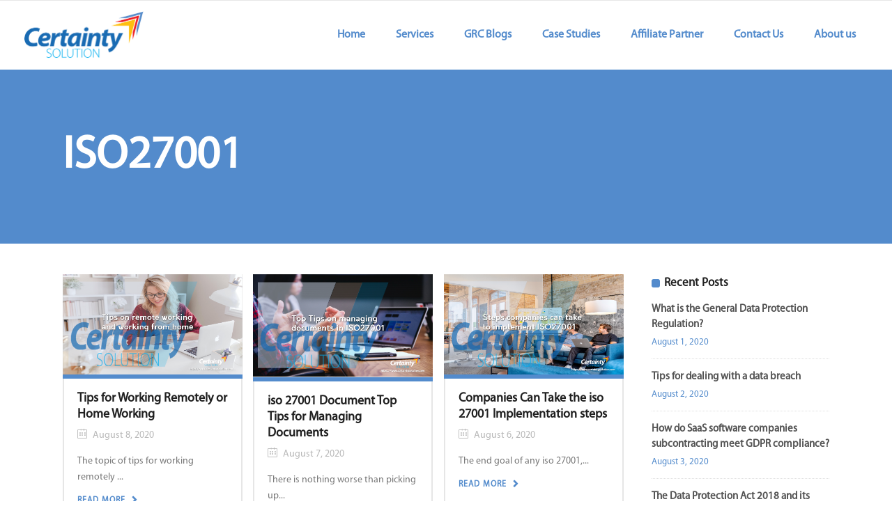

--- FILE ---
content_type: text/html; charset=UTF-8
request_url: https://www.certaintysolution.com/category/iso27001/
body_size: 11689
content:
<!DOCTYPE html>
<html lang="en-GB">
<head>
        	
        <meta charset="UTF-8"/>
        <link rel="profile" href="https://gmpg.org/xfn/11"/>
        <link rel="pingback" href="https://www.certaintysolution.com/xmlrpc.php"/>
                <meta name="viewport" content="width=device-width,initial-scale=1,user-scalable=no">
        
	<script type="application/javascript">var qodeCoreAjaxUrl = "https://www.certaintysolution.com/wp-admin/admin-ajax.php"</script><meta name='robots' content='index, follow, max-image-preview:large, max-snippet:-1, max-video-preview:-1' />

	<!-- This site is optimized with the Yoast SEO plugin v17.8 - https://yoast.com/wordpress/plugins/seo/ -->
	<title>ISO27001 Archives | Certainty Solution</title>
	<link rel="canonical" href="https://www.certaintysolution.com/category/iso27001/" />
	<meta property="og:locale" content="en_GB" />
	<meta property="og:type" content="article" />
	<meta property="og:title" content="ISO27001 Archives | Certainty Solution" />
	<meta property="og:url" content="https://www.certaintysolution.com/category/iso27001/" />
	<meta property="og:site_name" content="Certainty Solution" />
	<meta name="twitter:card" content="summary" />
	<meta name="twitter:site" content="@Certaintysolut1" />
	<script type="application/ld+json" class="yoast-schema-graph">{"@context":"https://schema.org","@graph":[{"@type":"Organization","@id":"https://www.certaintysolution.com/#organization","name":"Certainty Solution","url":"https://www.certaintysolution.com/","sameAs":["https://www.facebook.com/Certainty-Solution-943067849202297","https://www.linkedin.com/company/11770098/","https://twitter.com/Certaintysolut1"],"logo":{"@type":"ImageObject","@id":"https://www.certaintysolution.com/#logo","inLanguage":"en-GB","url":"https://www.certaintysolution.com/wp-content/uploads/2018/08/Certainty-Solution_logo.png","contentUrl":"https://www.certaintysolution.com/wp-content/uploads/2018/08/Certainty-Solution_logo.png","width":350,"height":145,"caption":"Certainty Solution"},"image":{"@id":"https://www.certaintysolution.com/#logo"}},{"@type":"WebSite","@id":"https://www.certaintysolution.com/#website","url":"https://www.certaintysolution.com/","name":"Certainty Solution","description":"Governance risk and compliance GDPR, ISO27001, Manage Contract","publisher":{"@id":"https://www.certaintysolution.com/#organization"},"potentialAction":[{"@type":"SearchAction","target":{"@type":"EntryPoint","urlTemplate":"https://www.certaintysolution.com/?s={search_term_string}"},"query-input":"required name=search_term_string"}],"inLanguage":"en-GB"},{"@type":"CollectionPage","@id":"https://www.certaintysolution.com/category/iso27001/#webpage","url":"https://www.certaintysolution.com/category/iso27001/","name":"ISO27001 Archives | Certainty Solution","isPartOf":{"@id":"https://www.certaintysolution.com/#website"},"breadcrumb":{"@id":"https://www.certaintysolution.com/category/iso27001/#breadcrumb"},"inLanguage":"en-GB","potentialAction":[{"@type":"ReadAction","target":["https://www.certaintysolution.com/category/iso27001/"]}]},{"@type":"BreadcrumbList","@id":"https://www.certaintysolution.com/category/iso27001/#breadcrumb","itemListElement":[{"@type":"ListItem","position":1,"name":"Home","item":"https://www.certaintysolution.com/"},{"@type":"ListItem","position":2,"name":"ISO27001"}]}]}</script>
	<!-- / Yoast SEO plugin. -->


<script type='text/javascript'>console.log('PixelYourSite Free version 7.1.11');</script>
<link rel='dns-prefetch' href='//fonts.googleapis.com' />
<link rel='dns-prefetch' href='//s.w.org' />
<link rel="alternate" type="application/rss+xml" title="Certainty Solution &raquo; Feed" href="https://www.certaintysolution.com/feed/" />
<link rel="alternate" type="application/rss+xml" title="Certainty Solution &raquo; Comments Feed" href="https://www.certaintysolution.com/comments/feed/" />
<link rel="alternate" type="application/rss+xml" title="Certainty Solution &raquo; ISO27001 Category Feed" href="https://www.certaintysolution.com/category/iso27001/feed/" />
<!-- Global site tag (gtag.js) - Google Analytics -->
<script async src="https://www.googletagmanager.com/gtag/js?id=UA-115143602-1"></script>
<script>
  window.dataLayer = window.dataLayer || [];
  function gtag(){dataLayer.push(arguments);}
  gtag('js', new Date());

  gtag('config', 'UA-115143602-1');
</script>
		<script type="text/javascript">
			window._wpemojiSettings = {"baseUrl":"https:\/\/s.w.org\/images\/core\/emoji\/13.1.0\/72x72\/","ext":".png","svgUrl":"https:\/\/s.w.org\/images\/core\/emoji\/13.1.0\/svg\/","svgExt":".svg","source":{"concatemoji":"https:\/\/www.certaintysolution.com\/wp-includes\/js\/wp-emoji-release.min.js?ver=5.8.3"}};
			!function(e,a,t){var n,r,o,i=a.createElement("canvas"),p=i.getContext&&i.getContext("2d");function s(e,t){var a=String.fromCharCode;p.clearRect(0,0,i.width,i.height),p.fillText(a.apply(this,e),0,0);e=i.toDataURL();return p.clearRect(0,0,i.width,i.height),p.fillText(a.apply(this,t),0,0),e===i.toDataURL()}function c(e){var t=a.createElement("script");t.src=e,t.defer=t.type="text/javascript",a.getElementsByTagName("head")[0].appendChild(t)}for(o=Array("flag","emoji"),t.supports={everything:!0,everythingExceptFlag:!0},r=0;r<o.length;r++)t.supports[o[r]]=function(e){if(!p||!p.fillText)return!1;switch(p.textBaseline="top",p.font="600 32px Arial",e){case"flag":return s([127987,65039,8205,9895,65039],[127987,65039,8203,9895,65039])?!1:!s([55356,56826,55356,56819],[55356,56826,8203,55356,56819])&&!s([55356,57332,56128,56423,56128,56418,56128,56421,56128,56430,56128,56423,56128,56447],[55356,57332,8203,56128,56423,8203,56128,56418,8203,56128,56421,8203,56128,56430,8203,56128,56423,8203,56128,56447]);case"emoji":return!s([10084,65039,8205,55357,56613],[10084,65039,8203,55357,56613])}return!1}(o[r]),t.supports.everything=t.supports.everything&&t.supports[o[r]],"flag"!==o[r]&&(t.supports.everythingExceptFlag=t.supports.everythingExceptFlag&&t.supports[o[r]]);t.supports.everythingExceptFlag=t.supports.everythingExceptFlag&&!t.supports.flag,t.DOMReady=!1,t.readyCallback=function(){t.DOMReady=!0},t.supports.everything||(n=function(){t.readyCallback()},a.addEventListener?(a.addEventListener("DOMContentLoaded",n,!1),e.addEventListener("load",n,!1)):(e.attachEvent("onload",n),a.attachEvent("onreadystatechange",function(){"complete"===a.readyState&&t.readyCallback()})),(n=t.source||{}).concatemoji?c(n.concatemoji):n.wpemoji&&n.twemoji&&(c(n.twemoji),c(n.wpemoji)))}(window,document,window._wpemojiSettings);
		</script>
		<style type="text/css">
img.wp-smiley,
img.emoji {
	display: inline !important;
	border: none !important;
	box-shadow: none !important;
	height: 1em !important;
	width: 1em !important;
	margin: 0 .07em !important;
	vertical-align: -0.1em !important;
	background: none !important;
	padding: 0 !important;
}
</style>
	<link rel='stylesheet' id='layerslider-css'  href='https://www.certaintysolution.com/wp-content/plugins/LayerSlider/static/layerslider/css/layerslider.css?ver=6.7.6' type='text/css' media='all' />
<link rel='stylesheet' id='ls-google-fonts-css'  href='https://fonts.googleapis.com/css?family=Lato:100,300,regular,700,900%7COpen+Sans:300%7CIndie+Flower:regular%7COswald:300,regular,700&#038;subset=latin%2Clatin-ext' type='text/css' media='all' />
<link rel='stylesheet' id='wp-block-library-css'  href='https://www.certaintysolution.com/wp-includes/css/dist/block-library/style.min.css?ver=5.8.3' type='text/css' media='all' />
<link rel='stylesheet' id='wpos-slick-style-css'  href='https://www.certaintysolution.com/wp-content/plugins/wp-logo-showcase-responsive-slider-slider/assets/css/slick.css?ver=2.9' type='text/css' media='all' />
<link rel='stylesheet' id='logo_showcase_style-css'  href='https://www.certaintysolution.com/wp-content/plugins/wp-logo-showcase-responsive-slider-slider/assets/css/logo-showcase.css?ver=2.9' type='text/css' media='all' />
<link rel='stylesheet' id='qode_startit_default_style-css'  href='https://www.certaintysolution.com/wp-content/themes/startit/style.css?ver=5.8.3' type='text/css' media='all' />
<link rel='stylesheet' id='qode_startit_modules_plugins-css'  href='https://www.certaintysolution.com/wp-content/themes/startit/assets/css/plugins.min.css?ver=5.8.3' type='text/css' media='all' />
<link rel='stylesheet' id='qode_startit_modules-css'  href='https://www.certaintysolution.com/wp-content/themes/startit/assets/css/modules.min.css?ver=5.8.3' type='text/css' media='all' />
<link rel='stylesheet' id='qodef_font_awesome-css'  href='https://www.certaintysolution.com/wp-content/themes/startit/assets/css/font-awesome/css/font-awesome.min.css?ver=5.8.3' type='text/css' media='all' />
<link rel='stylesheet' id='qodef_font_elegant-css'  href='https://www.certaintysolution.com/wp-content/themes/startit/assets/css/elegant-icons/style.min.css?ver=5.8.3' type='text/css' media='all' />
<link rel='stylesheet' id='qodef_ion_icons-css'  href='https://www.certaintysolution.com/wp-content/themes/startit/assets/css/ion-icons/css/ionicons.min.css?ver=5.8.3' type='text/css' media='all' />
<link rel='stylesheet' id='qodef_linea_icons-css'  href='https://www.certaintysolution.com/wp-content/themes/startit/assets/css/linea-icons/style.css?ver=5.8.3' type='text/css' media='all' />
<link rel='stylesheet' id='qodef_simple_line_icons-css'  href='https://www.certaintysolution.com/wp-content/themes/startit/assets/css/simple-line-icons/simple-line-icons.css?ver=5.8.3' type='text/css' media='all' />
<link rel='stylesheet' id='qodef_dripicons-css'  href='https://www.certaintysolution.com/wp-content/themes/startit/assets/css/dripicons/dripicons.css?ver=5.8.3' type='text/css' media='all' />
<link rel='stylesheet' id='qode_startit_blog-css'  href='https://www.certaintysolution.com/wp-content/themes/startit/assets/css/blog.min.css?ver=5.8.3' type='text/css' media='all' />
<link rel='stylesheet' id='mediaelement-css'  href='https://www.certaintysolution.com/wp-includes/js/mediaelement/mediaelementplayer-legacy.min.css?ver=4.2.16' type='text/css' media='all' />
<link rel='stylesheet' id='wp-mediaelement-css'  href='https://www.certaintysolution.com/wp-includes/js/mediaelement/wp-mediaelement.min.css?ver=5.8.3' type='text/css' media='all' />
<link rel='stylesheet' id='qode_startit_modules_responsive-css'  href='https://www.certaintysolution.com/wp-content/themes/startit/assets/css/modules-responsive.min.css?ver=5.8.3' type='text/css' media='all' />
<link rel='stylesheet' id='qode_startit_blog_responsive-css'  href='https://www.certaintysolution.com/wp-content/themes/startit/assets/css/blog-responsive.min.css?ver=5.8.3' type='text/css' media='all' />
<link rel='stylesheet' id='qode_startit_style_dynamic_responsive-css'  href='https://www.certaintysolution.com/wp-content/themes/startit/assets/css/style_dynamic_responsive.css?ver=1594468561' type='text/css' media='all' />
<link rel='stylesheet' id='qode_startit_style_dynamic-css'  href='https://www.certaintysolution.com/wp-content/themes/startit/assets/css/style_dynamic.css?ver=1594468560' type='text/css' media='all' />
<link rel='stylesheet' id='js_composer_front-css'  href='https://www.certaintysolution.com/wp-content/plugins/js_composer/assets/css/js_composer.min.css?ver=5.5.2' type='text/css' media='all' />
<link rel='stylesheet' id='qode_startit_google_fonts-css'  href='https://fonts.googleapis.com/css?family=Raleway%3A100%2C100italic%2C200%2C200italic%2C300%2C300italic%2C400%2C400italic%2C500%2C500italic%2C600%2C600italic%2C700%2C700italic%2C800%2C800italic%2C900%2C900italic&#038;subset=latin%2Clatin-ext&#038;ver=1.0.0' type='text/css' media='all' />
<link rel='stylesheet' id='childstyle-css'  href='https://www.certaintysolution.com/wp-content/themes/startit-child/style.css?ver=5.8.3' type='text/css' media='all' />
<script type='text/javascript' src='https://www.certaintysolution.com/wp-includes/js/jquery/jquery.min.js?ver=3.6.0' id='jquery-core-js'></script>
<script type='text/javascript' src='https://www.certaintysolution.com/wp-includes/js/jquery/jquery-migrate.min.js?ver=3.3.2' id='jquery-migrate-js'></script>
<script type='text/javascript' src='https://www.certaintysolution.com/wp-content/themes/startit/assets/js/scrolltoplugin.min.js?ver=5.8.3' id='scrollto-js'></script>
<script type='text/javascript' id='layerslider-greensock-js-extra'>
/* <![CDATA[ */
var LS_Meta = {"v":"6.7.6"};
/* ]]> */
</script>
<script type='text/javascript' src='https://www.certaintysolution.com/wp-content/plugins/LayerSlider/static/layerslider/js/greensock.js?ver=1.19.0' id='layerslider-greensock-js'></script>
<script type='text/javascript' src='https://www.certaintysolution.com/wp-content/plugins/LayerSlider/static/layerslider/js/layerslider.kreaturamedia.jquery.js?ver=6.7.6' id='layerslider-js'></script>
<script type='text/javascript' src='https://www.certaintysolution.com/wp-content/plugins/LayerSlider/static/layerslider/js/layerslider.transitions.js?ver=6.7.6' id='layerslider-transitions-js'></script>
<script type='text/javascript' src='https://www.certaintysolution.com/wp-content/plugins/pixelyoursite/dist/scripts/jquery.bind-first-0.2.3.min.js?ver=5.8.3' id='jquery-bind-first-js'></script>
<script type='text/javascript' src='https://www.certaintysolution.com/wp-content/plugins/pixelyoursite/dist/scripts/js.cookie-2.1.3.min.js?ver=2.1.3' id='js-cookie-js'></script>
<script type='text/javascript' id='pys-js-extra'>
/* <![CDATA[ */
var pysOptions = {"staticEvents":{"facebook":{"PageView":[{"params":[],"delay":0,"ids":[]}],"GeneralEvent":[{"params":{"post_type":"category","post_id":"158","content_name":"ISO27001"},"delay":0,"ids":[]}]}},"dynamicEventsParams":[],"dynamicEventsTriggers":[],"facebook":{"pixelIds":["2184920908414930"],"advancedMatching":[],"removeMetadata":false,"contentParams":{"post_type":"category","post_id":158,"content_name":"ISO27001"},"commentEventEnabled":true,"wooVariableAsSimple":false,"downloadEnabled":true,"formEventEnabled":true,"serverApiEnabled":false,"wooCRSendFromServer":false},"debug":"","siteUrl":"https:\/\/www.certaintysolution.com","ajaxUrl":"https:\/\/www.certaintysolution.com\/wp-admin\/admin-ajax.php","commonEventParams":{"domain":"www.certaintysolution.com","user_roles":"guest","plugin":"PixelYourSite"},"commentEventEnabled":"1","downloadEventEnabled":"1","downloadExtensions":["","doc","exe","js","pdf","ppt","tgz","zip","xls"],"formEventEnabled":"1","gdpr":{"ajax_enabled":false,"all_disabled_by_api":false,"facebook_disabled_by_api":false,"analytics_disabled_by_api":false,"google_ads_disabled_by_api":false,"pinterest_disabled_by_api":false,"bing_disabled_by_api":false,"facebook_prior_consent_enabled":true,"analytics_prior_consent_enabled":true,"google_ads_prior_consent_enabled":null,"pinterest_prior_consent_enabled":true,"bing_prior_consent_enabled":true,"cookiebot_integration_enabled":false,"cookiebot_facebook_consent_category":"marketing","cookiebot_analytics_consent_category":"statistics","cookiebot_google_ads_consent_category":null,"cookiebot_pinterest_consent_category":"marketing","cookiebot_bing_consent_category":"marketing","ginger_integration_enabled":false,"cookie_notice_integration_enabled":false,"cookie_law_info_integration_enabled":false},"woo":{"enabled":false,"addToCartOnButtonEnabled":true,"addToCartOnButtonValueEnabled":true,"addToCartOnButtonValueOption":"price","removeFromCartEnabled":true,"removeFromCartSelector":".cart .product-remove .remove"},"edd":{"enabled":false,"addToCartOnButtonEnabled":true,"addToCartOnButtonValueEnabled":true,"addToCartOnButtonValueOption":"price","removeFromCartEnabled":true}};
/* ]]> */
</script>
<script type='text/javascript' src='https://www.certaintysolution.com/wp-content/plugins/pixelyoursite/dist/scripts/public.js?ver=7.1.11' id='pys-js'></script>
<meta name="generator" content="Powered by LayerSlider 6.7.6 - Multi-Purpose, Responsive, Parallax, Mobile-Friendly Slider Plugin for WordPress." />
<!-- LayerSlider updates and docs at: https://layerslider.kreaturamedia.com -->
<link rel="https://api.w.org/" href="https://www.certaintysolution.com/wp-json/" /><link rel="alternate" type="application/json" href="https://www.certaintysolution.com/wp-json/wp/v2/categories/158" /><link rel="EditURI" type="application/rsd+xml" title="RSD" href="https://www.certaintysolution.com/xmlrpc.php?rsd" />
<link rel="wlwmanifest" type="application/wlwmanifest+xml" href="https://www.certaintysolution.com/wp-includes/wlwmanifest.xml" /> 
<meta name="generator" content="WordPress 5.8.3" />
<!-- Linkedin Insight Base Code --!>
<script type="text/javascript">
_linkedin_partner_id = "594524";
window._linkedin_data_partner_ids = window._linkedin_data_partner_ids || [];
window._linkedin_data_partner_ids.push(_linkedin_partner_id);
</script><script type="text/javascript">
(function(){var s = document.getElementsByTagName("script")[0];
var b = document.createElement("script");
b.type = "text/javascript";b.async = true;
b.src = "https://snap.licdn.com/li.lms-analytics/insight.min.js";
s.parentNode.insertBefore(b, s);})();
</script>
<noscript>
<img height="1" width="1" style="display:none;" alt="" src="https://dc.ads.linkedin.com/collect/?pid=594524&fmt=gif" />
</noscript>
<!-- End Linkedin Insight Base Code --!>
<link rel="apple-touch-icon" sizes="180x180" href="/wp-content/uploads/fbrfg/apple-touch-icon.png">
<link rel="icon" type="image/png" sizes="32x32" href="/wp-content/uploads/fbrfg/favicon-32x32.png">
<link rel="icon" type="image/png" sizes="16x16" href="/wp-content/uploads/fbrfg/favicon-16x16.png">
<link rel="manifest" href="/wp-content/uploads/fbrfg/site.webmanifest">
<link rel="shortcut icon" href="/wp-content/uploads/fbrfg/favicon.ico">
<meta name="msapplication-TileColor" content="#da532c">
<meta name="msapplication-config" content="/wp-content/uploads/fbrfg/browserconfig.xml">
<meta name="theme-color" content="#ffffff"><!--[if IE 9]><link rel="stylesheet" type="text/css" href="https://www.certaintysolution.com/wp-content/themes/startit/assets/css/ie9_stylesheet.min.css" media="screen"><![endif]--><meta name="generator" content="Powered by WPBakery Page Builder - drag and drop page builder for WordPress."/>
<!--[if lte IE 9]><link rel="stylesheet" type="text/css" href="https://www.certaintysolution.com/wp-content/plugins/js_composer/assets/css/vc_lte_ie9.min.css" media="screen"><![endif]-->		<style type="text/css" id="wp-custom-css">
			h1, h2, h3, h4, h5, h6, body {
font-family: MyriadPro;
}
.block {
  display: block;
  width: 100%;
  border: none;
  background-color: #4CAF50;
  padding: 14px 28px;
  font-size: 16px;
  cursor: pointer;
  text-align: center;
}		</style>
		<style type="text/css" id="qode_startit-custom-css">.qodef-landing-custom .qodef-ptf-category-holder{
	display:none !important;
}

.qodef-landing-custom .qodef-portfolio-list-holder-outer.qodef-ptf-standard article .qodef-item-image-holder{
	border-radius: 3px 3px 0 0;
    backface-visibility: hidden;
}

.qodef-landing-custom .qodef-item-title{
	text-align:center !important;
	padding: 28px 0 37px 0 !important;
}

.qodef-landing-custom .qodef-item-icons-holder .qodef-like,
.qodef-landing-custom .qodef-item-icons-holder .qodef-portfolio-lightbox{
	display:none !important;
}
.qodef-landing-custom .qodef-portfolio-item .qodef-portfolio-shader{
	display:none !important;
}

.qodef-landing-custom .qodef-portfolio-list-holder-outer.qodef-ptf-standard article .qodef-item-icons-holder {
    width: 100%;
    top: 0;
    left: 0;
    bottom: 0;
    height: 100%;
    padding: 0;
    -webkit-transform: translateY(0);
    -ms-transform: translateY(0);
    transform: translateY(0);
    background-color: rgba(27, 30, 40, 0.65);
}

.qodef-landing-custom .qodef-portfolio-list-holder-outer.qodef-ptf-standard article:hover .qodef-item-icons-holder {
    opacity: 1;
    -webkit-transform: translateY(0);
    -ms-transform: translateY(0);
    transform: translateY(0);
	-ms-transition: -ms-transform .25s cubic-bezier(.4,0,.2,1), opacity .3s ease-out;
	-webkit-transition: -webkit-transform .25s cubic-bezier(.4,0,.2,1), opacity .3s ease-out;
	transition: transform .25s cubic-bezier(.4,0,.2,1), opacity .3s ease-out;
	
}

.qodef-landing-custom .qodef-item-icons-holder .qodef-preview{
	position: absolute;
    top: 0;
	left:0;
	width:100%;
	height:100%;
	background-color: transparent !important;
	border:none !important;
	-ms-transform: translateY(0) rotate(0);
	-webkit-transform: translateY(0) rotate(0);
    transform: translateY(0) rotate(0);
}

.qodef-landing-custom .qodef-portfolio-list-holder article .qodef-item-icons-holder a:hover{
	-ms-transform: translateY(0) rotate(0);
	-webkit-transform: translateY(0) rotate(0);
    transform: translateY(0) rotate(0);
}

.qodef-landing-custom .qodef-item-icons-holder .qodef-preview:before{
	content: "\f002" !important;
    font-size: 26px;
    position: relative;
    top: 50%;
    -webkit-transform: translateY(-50%) translateX(-50%);
    -ms-transform: translateY(-50%) translateX(-50%);
    transform: translateY(-50%) translateX(-50%);
    width: 65px;
    height: 65px;
    display: block;
    background: #b2dd4c;
    border-radius: 100%;
    text-align: center;
    line-height: 65px;
    left: 50%;
}
.page-id-2689 .qodef-page-header .qodef-position-right,
.page-id-2689  .qodef-sticky-holder,
.page-id-2689  footer,
.page-id-2689 #qodef-back-to-top{
display: none !important;
}
footer input.wpcf7-form-control.wpcf7-text.wpcf7-fname {
font-size: 13px;
-webkit-border-radius: 3px 3px;
-moz-border-radius: 3px 3px;
border-radius: 3px 3px;
display: inline-block;
width: 100%;
margin-bottom: 10px;
vertical-align: top;
height: 40px;
line-height: 40px;
background-color: transparent;
color: #fff;
border: 1px solid #B4B4B4;
}
footer input.wpcf7-form-control.wpcf7-text.wpcf7-fname::-webkit-input-placeholder {
color: #fff;
}
footer .widget input[type=text] {
padding: 10px 15px;
}
footer input.wpcf7-form-control.wpcf7-text.wpcf7-email {
width: 100%;
border-right: 1px solid #B4B4B4;
-webkit-border-radius: 3px 3px;
-moz-border-radius: 3px 3px;
border-radius: 3px 3px;
}
.signup input[type="submit"] {
    font-size: 10px;
    width: 100%;
    padding: 0 20px;
}
.optin span.wpcf7-list-item-label {
    font-size: 10px;
}
.optin span.wpcf7-list-item.first.last {
    margin-left: 0;
}
.qodef-vertical-align-containers .qodef-position-center:before, 
.qodef-vertical-align-containers .qodef-position-left:before, 
.qodef-vertical-align-containers .qodef-position-right:before {
    margin-right: 0;
}
.qodef-post-content ol, .qodef-post-content p {
    margin-top: 1em;
    margin-bottom: 1em;
}
.qodef-post-info-bottom {
    padding: 5px 0 34px 0;
}</style><noscript><style type="text/css"> .wpb_animate_when_almost_visible { opacity: 1; }</style></noscript></head>

<body data-rsssl=1 class="archive category category-iso27001 category-158 qode-core-1.3.1 startit child-child-ver-1.0.0 startit-ver-2.6  qodef-blog-installed qodef-header-standard qodef-sticky-header-on-scroll-down-up qodef-default-mobile-header qodef-sticky-up-mobile-header qodef-menu-item-first-level-bg-color qodef-dropdown-animate-height wpb-js-composer js-comp-ver-5.5.2 vc_responsive">


<div class="qodef-wrapper">
    <div class="qodef-wrapper-inner">
        
<header class="qodef-page-header">
        <div class="qodef-menu-area" >
        			            <div class="qodef-vertical-align-containers">
                <div class="qodef-position-left">
                    <div class="qodef-position-left-inner">
                        
<div class="qodef-logo-wrapper">
    <a href="https://www.certaintysolution.com/" style="height: 72px;">
        <img class="qodef-normal-logo" src="https://www.certaintysolution.com/wp-content/uploads/2018/08/Certainty-Solution_logo.png" alt="logo"/>
        <img class="qodef-dark-logo" src="https://www.certaintysolution.com/wp-content/uploads/2018/08/Certainty-Solution_logo.png" alt="dark logo"/>        <img class="qodef-light-logo" src="https://www.certaintysolution.com/wp-content/uploads/2018/08/Certainty-Solution_logo.png" alt="light logo"/>    </a>
</div>

                    </div>
                </div>
                <div class="qodef-position-right">
                    <div class="qodef-position-right-inner">
                        
<nav class="qodef-main-menu qodef-drop-down qodef-default-nav">
    <ul id="menu-primary-main" class="clearfix"><li id="nav-menu-item-5472" class="menu-item menu-item-type-post_type menu-item-object-page menu-item-home  narrow"><a href="https://www.certaintysolution.com/" class=""><span class="item_outer"><span class="item_inner"><span class="menu_icon_wrapper"><i class="menu_icon blank fa"></i></span><span class="item_text">Home</span></span><span class="plus"></span></span></a></li>
<li id="nav-menu-item-5479" class="menu-item menu-item-type-custom menu-item-object-custom menu-item-has-children  has_sub narrow"><a href="#" class=""><span class="item_outer"><span class="item_inner"><span class="menu_icon_wrapper"><i class="menu_icon blank fa"></i></span><span class="item_text">Services</span></span><span class="plus"></span></span></a>
<div class="second"><div class="inner"><ul>
	<li id="nav-menu-item-5481" class="menu-item menu-item-type-post_type menu-item-object-page "><a href="https://www.certaintysolution.com/contract-management-consultancy/" class=""><span class="item_outer"><span class="item_inner"><span class="menu_icon_wrapper"><i class="menu_icon blank fa"></i></span><span class="item_text">Contract Management – Consultancy</span></span><span class="plus"></span></span></a></li>
	<li id="nav-menu-item-5475" class="menu-item menu-item-type-post_type menu-item-object-page "><a href="https://www.certaintysolution.com/data-protection-consultancy/" class=""><span class="item_outer"><span class="item_inner"><span class="menu_icon_wrapper"><i class="menu_icon blank fa"></i></span><span class="item_text">Data Protection – Consultancy</span></span><span class="plus"></span></span></a></li>
	<li id="nav-menu-item-5476" class="menu-item menu-item-type-post_type menu-item-object-page "><a href="https://www.certaintysolution.com/dsp-toolkit-consultancy/" class=""><span class="item_outer"><span class="item_inner"><span class="menu_icon_wrapper"><i class="menu_icon blank fa"></i></span><span class="item_text">DSP Toolkit  – Consultancy</span></span><span class="plus"></span></span></a></li>
	<li id="nav-menu-item-5478" class="menu-item menu-item-type-post_type menu-item-object-page "><a href="https://www.certaintysolution.com/iso27001-compliance-isms-implementation-consultancy/" class=""><span class="item_outer"><span class="item_inner"><span class="menu_icon_wrapper"><i class="menu_icon blank fa"></i></span><span class="item_text">ISO27001 Compliance – Consultancy</span></span><span class="plus"></span></span></a></li>
</ul></div></div>
</li>
<li id="nav-menu-item-5477" class="menu-item menu-item-type-post_type menu-item-object-page  narrow"><a href="https://www.certaintysolution.com/governance-risk-blogs/" class=""><span class="item_outer"><span class="item_inner"><span class="menu_icon_wrapper"><i class="menu_icon blank fa"></i></span><span class="item_text">GRC Blogs</span></span><span class="plus"></span></span></a></li>
<li id="nav-menu-item-5474" class="menu-item menu-item-type-post_type menu-item-object-page  narrow"><a href="https://www.certaintysolution.com/case-studies/" class=""><span class="item_outer"><span class="item_inner"><span class="menu_icon_wrapper"><i class="menu_icon blank fa"></i></span><span class="item_text">Case Studies</span></span><span class="plus"></span></span></a></li>
<li id="nav-menu-item-5473" class="menu-item menu-item-type-post_type menu-item-object-page  narrow"><a href="https://www.certaintysolution.com/affiliate-partner/" class=""><span class="item_outer"><span class="item_inner"><span class="menu_icon_wrapper"><i class="menu_icon blank fa"></i></span><span class="item_text">Affiliate Partner</span></span><span class="plus"></span></span></a></li>
<li id="nav-menu-item-5480" class="menu-item menu-item-type-custom menu-item-object-custom  narrow"><a href="#contact" class=""><span class="item_outer"><span class="item_inner"><span class="menu_icon_wrapper"><i class="menu_icon blank fa"></i></span><span class="item_text">Contact Us</span></span><span class="plus"></span></span></a></li>
<li id="nav-menu-item-5482" class="menu-item menu-item-type-custom menu-item-object-custom  narrow"><a href="#about" class=""><span class="item_outer"><span class="item_inner"><span class="menu_icon_wrapper"><i class="menu_icon blank fa"></i></span><span class="item_text">About us</span></span><span class="plus"></span></span></a></li>
</ul></nav>

                                            </div>
                </div>
            </div>
            </div>
        
<div class="qodef-sticky-header">
        <div class="qodef-sticky-holder">
                <div class=" qodef-vertical-align-containers">
                <div class="qodef-position-left">
                    <div class="qodef-position-left-inner">
                        
<div class="qodef-logo-wrapper">
    <a href="https://www.certaintysolution.com/" style="height: 72px;">
        <img class="qodef-normal-logo" src="https://www.certaintysolution.com/wp-content/uploads/2018/08/Certainty-Solution_logo.png" alt="logo"/>
        <img class="qodef-dark-logo" src="https://www.certaintysolution.com/wp-content/uploads/2018/08/Certainty-Solution_logo.png" alt="dark logo"/>        <img class="qodef-light-logo" src="https://www.certaintysolution.com/wp-content/uploads/2018/08/Certainty-Solution_logo.png" alt="light logo"/>    </a>
</div>

                    </div>
                </div>
                <div class="qodef-position-right">
                    <div class="qodef-position-right-inner">

                        
<nav class="qodef-main-menu qodef-drop-down qodef-sticky-nav">
    <ul id="menu-primary-main-1" class="clearfix"><li id="sticky-nav-menu-item-5472" class="menu-item menu-item-type-post_type menu-item-object-page menu-item-home  narrow"><a href="https://www.certaintysolution.com/" class=""><span class="item_outer"><span class="item_inner"><span class="menu_icon_wrapper"><i class="menu_icon blank fa"></i></span><span class="item_text">Home</span></span><span class="plus"></span></span></a></li>
<li id="sticky-nav-menu-item-5479" class="menu-item menu-item-type-custom menu-item-object-custom menu-item-has-children  has_sub narrow"><a href="#" class=""><span class="item_outer"><span class="item_inner"><span class="menu_icon_wrapper"><i class="menu_icon blank fa"></i></span><span class="item_text">Services</span></span><span class="plus"></span></span></a>
<div class="second"><div class="inner"><ul>
	<li id="sticky-nav-menu-item-5481" class="menu-item menu-item-type-post_type menu-item-object-page "><a href="https://www.certaintysolution.com/contract-management-consultancy/" class=""><span class="item_outer"><span class="item_inner"><span class="menu_icon_wrapper"><i class="menu_icon blank fa"></i></span><span class="item_text">Contract Management – Consultancy</span></span><span class="plus"></span></span></a></li>
	<li id="sticky-nav-menu-item-5475" class="menu-item menu-item-type-post_type menu-item-object-page "><a href="https://www.certaintysolution.com/data-protection-consultancy/" class=""><span class="item_outer"><span class="item_inner"><span class="menu_icon_wrapper"><i class="menu_icon blank fa"></i></span><span class="item_text">Data Protection – Consultancy</span></span><span class="plus"></span></span></a></li>
	<li id="sticky-nav-menu-item-5476" class="menu-item menu-item-type-post_type menu-item-object-page "><a href="https://www.certaintysolution.com/dsp-toolkit-consultancy/" class=""><span class="item_outer"><span class="item_inner"><span class="menu_icon_wrapper"><i class="menu_icon blank fa"></i></span><span class="item_text">DSP Toolkit  – Consultancy</span></span><span class="plus"></span></span></a></li>
	<li id="sticky-nav-menu-item-5478" class="menu-item menu-item-type-post_type menu-item-object-page "><a href="https://www.certaintysolution.com/iso27001-compliance-isms-implementation-consultancy/" class=""><span class="item_outer"><span class="item_inner"><span class="menu_icon_wrapper"><i class="menu_icon blank fa"></i></span><span class="item_text">ISO27001 Compliance – Consultancy</span></span><span class="plus"></span></span></a></li>
</ul></div></div>
</li>
<li id="sticky-nav-menu-item-5477" class="menu-item menu-item-type-post_type menu-item-object-page  narrow"><a href="https://www.certaintysolution.com/governance-risk-blogs/" class=""><span class="item_outer"><span class="item_inner"><span class="menu_icon_wrapper"><i class="menu_icon blank fa"></i></span><span class="item_text">GRC Blogs</span></span><span class="plus"></span></span></a></li>
<li id="sticky-nav-menu-item-5474" class="menu-item menu-item-type-post_type menu-item-object-page  narrow"><a href="https://www.certaintysolution.com/case-studies/" class=""><span class="item_outer"><span class="item_inner"><span class="menu_icon_wrapper"><i class="menu_icon blank fa"></i></span><span class="item_text">Case Studies</span></span><span class="plus"></span></span></a></li>
<li id="sticky-nav-menu-item-5473" class="menu-item menu-item-type-post_type menu-item-object-page  narrow"><a href="https://www.certaintysolution.com/affiliate-partner/" class=""><span class="item_outer"><span class="item_inner"><span class="menu_icon_wrapper"><i class="menu_icon blank fa"></i></span><span class="item_text">Affiliate Partner</span></span><span class="plus"></span></span></a></li>
<li id="sticky-nav-menu-item-5480" class="menu-item menu-item-type-custom menu-item-object-custom  narrow"><a href="#contact" class=""><span class="item_outer"><span class="item_inner"><span class="menu_icon_wrapper"><i class="menu_icon blank fa"></i></span><span class="item_text">Contact Us</span></span><span class="plus"></span></span></a></li>
<li id="sticky-nav-menu-item-5482" class="menu-item menu-item-type-custom menu-item-object-custom  narrow"><a href="#about" class=""><span class="item_outer"><span class="item_inner"><span class="menu_icon_wrapper"><i class="menu_icon blank fa"></i></span><span class="item_text">About us</span></span><span class="plus"></span></span></a></li>
</ul></nav>


                    </div>
                </div>
            </div>
                </div>
</div>

</header>


<header class="qodef-mobile-header">
    <div class="qodef-mobile-header-inner">
                <div class="qodef-mobile-header-holder">
            <div class="qodef-grid">
                <div class="qodef-vertical-align-containers">
                                            <div class="qodef-mobile-menu-opener">
                            <a href="javascript:void(0)">
                    <span class="qodef-mobile-opener-icon-holder">
                        <i class="qodef-icon-font-awesome fa fa-bars " ></i>                    </span>
                            </a>
                        </div>
                                                                <div class="qodef-position-center">
                            <div class="qodef-position-center-inner">
                                
<div class="qodef-mobile-logo-wrapper">
    <a href="https://www.certaintysolution.com/" style="height: 72px">
        <img src="https://www.certaintysolution.com/wp-content/uploads/2018/08/Certainty-Solution_logo.png" alt="mobile-logo"/>
    </a>
</div>

                            </div>
                        </div>
                                        <div class="qodef-position-right">
                        <div class="qodef-position-right-inner">
                                                    </div>
                    </div>
                </div> <!-- close .qodef-vertical-align-containers -->
            </div>
        </div>
        
<nav class="qodef-mobile-nav">
    <div class="qodef-grid">
        <ul id="menu-primary-main-2" class=""><li id="mobile-menu-item-5472" class="menu-item menu-item-type-post_type menu-item-object-page menu-item-home "><a href="https://www.certaintysolution.com/" class=""><span>Home</span></a></li>
<li id="mobile-menu-item-5479" class="menu-item menu-item-type-custom menu-item-object-custom menu-item-has-children  has_sub"><a href="#" class=""><span>Services</span></a><span class="mobile_arrow"><i class="qodef-sub-arrow fa fa-angle-right"></i><i class="fa fa-angle-down"></i></span>
<ul class="sub_menu">
	<li id="mobile-menu-item-5481" class="menu-item menu-item-type-post_type menu-item-object-page "><a href="https://www.certaintysolution.com/contract-management-consultancy/" class=""><span>Contract Management – Consultancy</span></a></li>
	<li id="mobile-menu-item-5475" class="menu-item menu-item-type-post_type menu-item-object-page "><a href="https://www.certaintysolution.com/data-protection-consultancy/" class=""><span>Data Protection – Consultancy</span></a></li>
	<li id="mobile-menu-item-5476" class="menu-item menu-item-type-post_type menu-item-object-page "><a href="https://www.certaintysolution.com/dsp-toolkit-consultancy/" class=""><span>DSP Toolkit  – Consultancy</span></a></li>
	<li id="mobile-menu-item-5478" class="menu-item menu-item-type-post_type menu-item-object-page "><a href="https://www.certaintysolution.com/iso27001-compliance-isms-implementation-consultancy/" class=""><span>ISO27001 Compliance – Consultancy</span></a></li>
</ul>
</li>
<li id="mobile-menu-item-5477" class="menu-item menu-item-type-post_type menu-item-object-page "><a href="https://www.certaintysolution.com/governance-risk-blogs/" class=""><span>GRC Blogs</span></a></li>
<li id="mobile-menu-item-5474" class="menu-item menu-item-type-post_type menu-item-object-page "><a href="https://www.certaintysolution.com/case-studies/" class=""><span>Case Studies</span></a></li>
<li id="mobile-menu-item-5473" class="menu-item menu-item-type-post_type menu-item-object-page "><a href="https://www.certaintysolution.com/affiliate-partner/" class=""><span>Affiliate Partner</span></a></li>
<li id="mobile-menu-item-5480" class="menu-item menu-item-type-custom menu-item-object-custom "><a href="#contact" class=""><span>Contact Us</span></a></li>
<li id="mobile-menu-item-5482" class="menu-item menu-item-type-custom menu-item-object-custom "><a href="#about" class=""><span>About us</span></a></li>
</ul>    </div>
</nav>

    </div>
</header> <!-- close .qodef-mobile-header -->



                    <a id='qodef-back-to-top'  href='#'>
                <span class="qodef-icon-stack">
                     <i class="qodef-icon-font-awesome fa fa-chevron-up " ></i>                </span>
            </a>
                
        <div class="qodef-content" >
 <div class="qodef-content-inner">
    <div class="qodef-title qodef-standard-type qodef-content-left-alignment qodef-animation-no" style="height:250px;" data-height="250" >
        <div class="qodef-title-image"></div>
        <div class="qodef-title-holder" >
            <div class="qodef-container clearfix">
                <div class="qodef-container-inner">
                    <div class="qodef-title-subtitle-holder" style="">
                        <div class="qodef-title-subtitle-holder-inner">
                                                        <h1 ><span>ISO27001</span></h1>
                                                                                                                    </div>
                    </div>
                </div>
            </div>
        </div>
    </div>

<div class="qodef-container">
	<div class="qodef-container-inner clearfix">
			<div class="qodef-two-columns-75-25 qodef-content-has-sidebar  clearfix">
		<div class="qodef-column1 qodef-content-left-from-sidebar">
			<div class="qodef-column-inner">
				<div class="qodef-blog-holder qodef-blog-type-masonry qodef-masonry-pagination-infinite-scroll">
	<div class="qodef-blog-masonry-grid-sizer"></div>
	<div class="qodef-blog-masonry-grid-gutter"></div>
	<article id="post-4665" class="post-4665 post type-post status-publish format-standard has-post-thumbnail hentry category-gdpr category-iso27001 tag-remote-working tag-tips">
	<div class="qodef-post-content">
			<div class="qodef-post-image">
		<a href="https://www.certaintysolution.com/tips-on-remote-working-and-working-from-home/" title="Tips for Working Remotely or Home Working">
			<img width="909" height="507" src="https://www.certaintysolution.com/wp-content/uploads/2020/07/Tips-for-Remote-Working-and-Working-From-Home.png" class="attachment-full size-full wp-post-image" alt="" loading="lazy" srcset="https://www.certaintysolution.com/wp-content/uploads/2020/07/Tips-for-Remote-Working-and-Working-From-Home.png 909w, https://www.certaintysolution.com/wp-content/uploads/2020/07/Tips-for-Remote-Working-and-Working-From-Home-300x167.png 300w, https://www.certaintysolution.com/wp-content/uploads/2020/07/Tips-for-Remote-Working-and-Working-From-Home-768x428.png 768w" sizes="(max-width: 909px) 100vw, 909px" />		</a>
	</div>
		<div class="qodef-post-text">
			<div class="qodef-post-text-inner">
				<h2 class="qodef-post-title">
	<a href="https://www.certaintysolution.com/tips-on-remote-working-and-working-from-home/" title="Tips for Working Remotely or Home Working">Tips for Working Remotely or Home Working</a>
</h2>				<div class="qodef-post-info">
					<div class="qodef-post-info-date">
	
		August 8, 2020
		</div>				</div>
				<p class="qodef-post-excerpt">The topic of tips for working remotely&nbsp;...</p><a href="https://www.certaintysolution.com/tips-on-remote-working-and-working-from-home/" target="_self"  class="qodef-btn qodef-btn-small qodef-btn-default"  >        <span class="qodef-btn-text">Read More</span>    <span class="qodef-btn-text-icon"></span></a>			</div>
		</div>
	</div>
</article><article id="post-4662" class="post-4662 post type-post status-publish format-standard has-post-thumbnail hentry category-iso27001 tag-iso-27001 tag-tips">
	<div class="qodef-post-content">
			<div class="qodef-post-image">
		<a href="https://www.certaintysolution.com/top-tips-for-managing-iso-27001-document/" title="iso 27001 Document Top Tips for Managing Documents">
			<img width="883" height="507" src="https://www.certaintysolution.com/wp-content/uploads/2020/07/Top-Tips-on-Managing-Documents-in-ISO27001.png" class="attachment-full size-full wp-post-image" alt="" loading="lazy" srcset="https://www.certaintysolution.com/wp-content/uploads/2020/07/Top-Tips-on-Managing-Documents-in-ISO27001.png 883w, https://www.certaintysolution.com/wp-content/uploads/2020/07/Top-Tips-on-Managing-Documents-in-ISO27001-300x172.png 300w, https://www.certaintysolution.com/wp-content/uploads/2020/07/Top-Tips-on-Managing-Documents-in-ISO27001-768x441.png 768w" sizes="(max-width: 883px) 100vw, 883px" />		</a>
	</div>
		<div class="qodef-post-text">
			<div class="qodef-post-text-inner">
				<h2 class="qodef-post-title">
	<a href="https://www.certaintysolution.com/top-tips-for-managing-iso-27001-document/" title="iso 27001 Document Top Tips for Managing Documents">iso 27001 Document Top Tips for Managing Documents</a>
</h2>				<div class="qodef-post-info">
					<div class="qodef-post-info-date">
	
		August 7, 2020
		</div>				</div>
				<p class="qodef-post-excerpt">There is nothing worse than picking up...</p><a href="https://www.certaintysolution.com/top-tips-for-managing-iso-27001-document/" target="_self"  class="qodef-btn qodef-btn-small qodef-btn-default"  >        <span class="qodef-btn-text">Read More</span>    <span class="qodef-btn-text-icon"></span></a>			</div>
		</div>
	</div>
</article><article id="post-4644" class="post-4644 post type-post status-publish format-standard has-post-thumbnail hentry category-iso27001 tag-iso27001">
	<div class="qodef-post-content">
			<div class="qodef-post-image">
		<a href="https://www.certaintysolution.com/iso-27001-implementation-steps/" title="Companies Can Take the iso 27001 Implementation steps">
			<img width="901" height="503" src="https://www.certaintysolution.com/wp-content/uploads/2020/07/Steps-Companies-Can-Take-To-Implement-ISO27001.png" class="attachment-full size-full wp-post-image" alt="" loading="lazy" srcset="https://www.certaintysolution.com/wp-content/uploads/2020/07/Steps-Companies-Can-Take-To-Implement-ISO27001.png 901w, https://www.certaintysolution.com/wp-content/uploads/2020/07/Steps-Companies-Can-Take-To-Implement-ISO27001-300x167.png 300w, https://www.certaintysolution.com/wp-content/uploads/2020/07/Steps-Companies-Can-Take-To-Implement-ISO27001-768x429.png 768w" sizes="(max-width: 901px) 100vw, 901px" />		</a>
	</div>
		<div class="qodef-post-text">
			<div class="qodef-post-text-inner">
				<h2 class="qodef-post-title">
	<a href="https://www.certaintysolution.com/iso-27001-implementation-steps/" title="Companies Can Take the iso 27001 Implementation steps">Companies Can Take the iso 27001 Implementation steps</a>
</h2>				<div class="qodef-post-info">
					<div class="qodef-post-info-date">
	
		August 6, 2020
		</div>				</div>
				<p class="qodef-post-excerpt">The end goal of any iso 27001,...</p><a href="https://www.certaintysolution.com/iso-27001-implementation-steps/" target="_self"  class="qodef-btn qodef-btn-small qodef-btn-default"  >        <span class="qodef-btn-text">Read More</span>    <span class="qodef-btn-text-icon"></span></a>			</div>
		</div>
	</div>
</article><article id="post-4658" class="post-4658 post type-post status-publish format-standard has-post-thumbnail hentry category-iso27001 tag-iso27001 tag-tips">
	<div class="qodef-post-content">
			<div class="qodef-post-image">
		<a href="https://www.certaintysolution.com/tips-for-iso-27001-auditing/" title="Tips Following an iso 27001 auditing">
			<img width="893" height="495" src="https://www.certaintysolution.com/wp-content/uploads/2020/07/Tips-Following-an-Audit-for-ISO27001.png" class="attachment-full size-full wp-post-image" alt="" loading="lazy" srcset="https://www.certaintysolution.com/wp-content/uploads/2020/07/Tips-Following-an-Audit-for-ISO27001.png 893w, https://www.certaintysolution.com/wp-content/uploads/2020/07/Tips-Following-an-Audit-for-ISO27001-300x166.png 300w, https://www.certaintysolution.com/wp-content/uploads/2020/07/Tips-Following-an-Audit-for-ISO27001-768x426.png 768w" sizes="(max-width: 893px) 100vw, 893px" />		</a>
	</div>
		<div class="qodef-post-text">
			<div class="qodef-post-text-inner">
				<h2 class="qodef-post-title">
	<a href="https://www.certaintysolution.com/tips-for-iso-27001-auditing/" title="Tips Following an iso 27001 auditing">Tips Following an iso 27001 auditing</a>
</h2>				<div class="qodef-post-info">
					<div class="qodef-post-info-date">
	
		August 5, 2020
		</div>				</div>
				<p class="qodef-post-excerpt">Where a company has a new or...</p><a href="https://www.certaintysolution.com/tips-for-iso-27001-auditing/" target="_self"  class="qodef-btn qodef-btn-small qodef-btn-default"  >        <span class="qodef-btn-text">Read More</span>    <span class="qodef-btn-text-icon"></span></a>			</div>
		</div>
	</div>
</article></div>

			</div>
		</div>
		<div class="qodef-column2">
			<div class="qodef-column-inner">
    <aside class="qodef-sidebar">
        <div class="widget widget_text"><h4>Recent Posts</h4>			<div class="textwidget"></div>
		</div><div class="widget qodef-latest-posts-widget"><div class="qodef-blog-list-holder qodef-image-in-box ">
	<ul class="qodef-blog-list">
	<li class="qodef-blog-list-item clearfix">
	<div class="qodef-blog-list-item-inner">
		<div class="qodef-item-image clearfix">
			<a href="https://www.certaintysolution.com/what-is-gdpr-data-protection/">
				<img width="915" height="511" src="https://www.certaintysolution.com/wp-content/uploads/2020/07/Steps-Companies-Can-Take-To-Be-GDPR-Compliant.png" class="attachment-full size-full wp-post-image" alt="" loading="lazy" srcset="https://www.certaintysolution.com/wp-content/uploads/2020/07/Steps-Companies-Can-Take-To-Be-GDPR-Compliant.png 915w, https://www.certaintysolution.com/wp-content/uploads/2020/07/Steps-Companies-Can-Take-To-Be-GDPR-Compliant-300x168.png 300w, https://www.certaintysolution.com/wp-content/uploads/2020/07/Steps-Companies-Can-Take-To-Be-GDPR-Compliant-768x429.png 768w" sizes="(max-width: 915px) 100vw, 915px" />				
			</a>
		</div>
		<div class="qodef-item-text-holder">			
			<h6 class="qodef-item-title ">
				<a href="https://www.certaintysolution.com/what-is-gdpr-data-protection/" >
					What is the General Data Protection Regulation?				</a>
			</h6>

						<div class="qodef-item-info-section">
				<div class="qodef-post-info-date">
	
		August 1, 2020
		</div>			</div>
		</div>
	</div>	
</li>
<li class="qodef-blog-list-item clearfix">
	<div class="qodef-blog-list-item-inner">
		<div class="qodef-item-image clearfix">
			<a href="https://www.certaintysolution.com/dealing-with-a-personal-data-breach-gdpr/">
				<img width="865" height="485" src="https://www.certaintysolution.com/wp-content/uploads/2020/08/Tips-for-Dealing-with-a-Personal-Data-Breach.png" class="attachment-full size-full wp-post-image" alt="" loading="lazy" srcset="https://www.certaintysolution.com/wp-content/uploads/2020/08/Tips-for-Dealing-with-a-Personal-Data-Breach.png 865w, https://www.certaintysolution.com/wp-content/uploads/2020/08/Tips-for-Dealing-with-a-Personal-Data-Breach-300x168.png 300w, https://www.certaintysolution.com/wp-content/uploads/2020/08/Tips-for-Dealing-with-a-Personal-Data-Breach-768x431.png 768w" sizes="(max-width: 865px) 100vw, 865px" />				
			</a>
		</div>
		<div class="qodef-item-text-holder">			
			<h6 class="qodef-item-title ">
				<a href="https://www.certaintysolution.com/dealing-with-a-personal-data-breach-gdpr/" >
					Tips for dealing with a data breach				</a>
			</h6>

						<div class="qodef-item-info-section">
				<div class="qodef-post-info-date">
	
		August 2, 2020
		</div>			</div>
		</div>
	</div>	
</li>
<li class="qodef-blog-list-item clearfix">
	<div class="qodef-blog-list-item-inner">
		<div class="qodef-item-image clearfix">
			<a href="https://www.certaintysolution.com/how-do-saas-companies-become-gdpr-compliant/">
				<img width="1366" height="768" src="https://www.certaintysolution.com/wp-content/uploads/2020/08/How-do-Saas-Companies-Become-GDPR-Compliant.png" class="attachment-full size-full wp-post-image" alt="" loading="lazy" srcset="https://www.certaintysolution.com/wp-content/uploads/2020/08/How-do-Saas-Companies-Become-GDPR-Compliant.png 1366w, https://www.certaintysolution.com/wp-content/uploads/2020/08/How-do-Saas-Companies-Become-GDPR-Compliant-300x169.png 300w, https://www.certaintysolution.com/wp-content/uploads/2020/08/How-do-Saas-Companies-Become-GDPR-Compliant-768x432.png 768w, https://www.certaintysolution.com/wp-content/uploads/2020/08/How-do-Saas-Companies-Become-GDPR-Compliant-1024x576.png 1024w" sizes="(max-width: 1366px) 100vw, 1366px" />				
			</a>
		</div>
		<div class="qodef-item-text-holder">			
			<h6 class="qodef-item-title ">
				<a href="https://www.certaintysolution.com/how-do-saas-companies-become-gdpr-compliant/" >
					How do SaaS software companies subcontracting meet GDPR compliance?				</a>
			</h6>

						<div class="qodef-item-info-section">
				<div class="qodef-post-info-date">
	
		August 3, 2020
		</div>			</div>
		</div>
	</div>	
</li>
<li class="qodef-blog-list-item clearfix">
	<div class="qodef-blog-list-item-inner">
		<div class="qodef-item-image clearfix">
			<a href="https://www.certaintysolution.com/the-data-protection-act-2018/">
				<img width="560" height="315" src="https://www.certaintysolution.com/wp-content/uploads/2020/08/CB4_Additional-Steps-For-Companies-Become-Compliant-With-Data-Protection-Act-2018_560.png" class="attachment-full size-full wp-post-image" alt="What is the Data Protection Act 2018 and GDPR difference?" loading="lazy" srcset="https://www.certaintysolution.com/wp-content/uploads/2020/08/CB4_Additional-Steps-For-Companies-Become-Compliant-With-Data-Protection-Act-2018_560.png 560w, https://www.certaintysolution.com/wp-content/uploads/2020/08/CB4_Additional-Steps-For-Companies-Become-Compliant-With-Data-Protection-Act-2018_560-300x169.png 300w" sizes="(max-width: 560px) 100vw, 560px" />				
			</a>
		</div>
		<div class="qodef-item-text-holder">			
			<h6 class="qodef-item-title ">
				<a href="https://www.certaintysolution.com/the-data-protection-act-2018/" >
					The Data Protection Act 2018 and its supplements				</a>
			</h6>

						<div class="qodef-item-info-section">
				<div class="qodef-post-info-date">
	
		August 4, 2020
		</div>			</div>
		</div>
	</div>	
</li>
	</ul>	
</div>
</div>    </aside>
</div>
		</div>
	</div>

	</div>
</div>
</div> <!-- close div.content_inner -->
</div>  <!-- close div.content -->

<footer >
	<div class="qodef-footer-inner clearfix">

		
<div class="qodef-footer-top-holder">
	<div class="qodef-footer-top  qodef-footer-top-full">
		<div class="qodef-two-columns-50-50 clearfix">
	<div class="qodef-two-columns-50-50-inner">
		<div class="qodef-column">
			<div class="qodef-column-inner">
				<div id="text-3" class="widget qodef-footer-column-1 widget_text">			<div class="textwidget"><div class="vc_empty_space"   style="height: 24px" ><span class="vc_empty_space_inner"></span></div>

<p>E: <a href="mailto:info@certaintysolution.com">info@certaintysolution.com</a></p>
<p>T: <a href="tel:+44 2082572364">+44 (0) 208 257 2364</a></p>
<p>Registered company in England and Wales.</br>
© Copyright 2018 to present all rights reserved.</p>
<div class="vc_empty_space"   style="height: 24px" ><span class="vc_empty_space_inner"></span></div>



    <span class="qodef-icon-shortcode square" style="margin: 0px -5px 0px 0px;width: 36px;height: 36px;line-height: 36px;background-color: rgba(255,255,255,0.01);border-style: solid;border-color: #b4b4b4;border-width: 1px" data-hover-border-color="#b2dd4c" data-hover-background-color="#b2dd4c" data-hover-color="#ffffff" data-color="#ffffff">
                     <a class="" href="https://www.facebook.com/Certainty-Solution-943067849202297" target="_blank" rel="noopener">
        
        <i class="qodef-icon-font-awesome fa fa-facebook qodef-icon-element" style="color: #ffffff;font-size:18px" ></i>
                    </a>
            </span>




    <span class="qodef-icon-shortcode square" style="margin: 0px -4px 0px 0px;width: 36px;height: 36px;line-height: 36px;background-color: rgba(255,255,255,0.01);border-style: solid;border-color: #b4b4b4;border-width: 1px" data-hover-border-color="#b2dd4c" data-hover-background-color="#b2dd4c" data-hover-color="#ffffff" data-color="#ffffff">
                     <a class="" href="https://twitter.com/Certaintysolut1" target="_blank" rel="noopener">
        
        <i class="qodef-icon-font-awesome fa fa-twitter qodef-icon-element" style="color: #ffffff;font-size:18px" ></i>
                    </a>
            </span>




    <span class="qodef-icon-shortcode square" style="margin: 0px -4px 0px 0px;width: 36px;height: 36px;line-height: 36px;background-color: rgba(255,255,255,0.01);border-style: solid;border-color: #b4b4b4;border-width: 1px" data-hover-border-color="#b2dd4c" data-hover-background-color="#b2dd4c" data-hover-color="#ffffff" data-color="#ffffff">
                     <a class="" href="https://www.linkedin.com/company/certainty-solution/" target="_blank" rel="noopener">
        
        <i class="qodef-icon-font-awesome fa fa-linkedin qodef-icon-element" style="color: #ffffff;font-size:18px" ></i>
                    </a>
            </span>



<div class="vc_empty_space"   style="height: 24px" ><span class="vc_empty_space_inner"></span></div>

<p><a href="/wp-content/uploads/2018/08/Website-Terms-of-Use.pdf" target="_blank" rel="noopener">Website Terms of Use</a></br>
<a href="/wp-content/uploads/2020/08/Consultancy-Service-Agreement.pdf" target="_blank" rel="noopener">Terms & Conditions</a></br>
<a href="/wp-content/uploads/2018/08/Privacy-policy-_PDF.pdf" target="_blank" rel="noopener">Privacy Policy</a></p>
</div>
		</div>			</div>
		</div>
		<div class="qodef-column">
			<div class="qodef-column-inner">
							</div>
		</div>
	</div>
</div>	</div>
</div>

	</div>
</footer>

</div> <!-- close div.qodef-wrapper-inner  -->
</div> <!-- close div.qodef-wrapper -->
<noscript><img height="1" width="1" style="display: none;" src="https://www.facebook.com/tr?id=2184920908414930&ev=PageView&noscript=1" alt="facebook_pixel"></noscript>
<noscript><img height="1" width="1" style="display: none;" src="https://www.facebook.com/tr?id=2184920908414930&ev=GeneralEvent&noscript=1&cd[post_type]=category&cd[post_id]=158&cd[content_name]=ISO27001" alt="facebook_pixel"></noscript>
<script type='text/javascript' src='https://www.certaintysolution.com/wp-includes/js/jquery/ui/core.min.js?ver=1.12.1' id='jquery-ui-core-js'></script>
<script type='text/javascript' src='https://www.certaintysolution.com/wp-includes/js/jquery/ui/tabs.min.js?ver=1.12.1' id='jquery-ui-tabs-js'></script>
<script type='text/javascript' src='https://www.certaintysolution.com/wp-includes/js/jquery/ui/accordion.min.js?ver=1.12.1' id='jquery-ui-accordion-js'></script>
<script type='text/javascript' id='mediaelement-core-js-before'>
var mejsL10n = {"language":"en","strings":{"mejs.download-file":"Download File","mejs.install-flash":"You are using a browser that does not have Flash player enabled or installed. Please turn on your Flash player plugin or download the latest version from https:\/\/get.adobe.com\/flashplayer\/","mejs.fullscreen":"Fullscreen","mejs.play":"Play","mejs.pause":"Pause","mejs.time-slider":"Time Slider","mejs.time-help-text":"Use Left\/Right Arrow keys to advance one second, Up\/Down arrows to advance ten seconds.","mejs.live-broadcast":"Live Broadcast","mejs.volume-help-text":"Use Up\/Down Arrow keys to increase or decrease volume.","mejs.unmute":"Unmute","mejs.mute":"Mute","mejs.volume-slider":"Volume Slider","mejs.video-player":"Video Player","mejs.audio-player":"Audio Player","mejs.captions-subtitles":"Captions\/Subtitles","mejs.captions-chapters":"Chapters","mejs.none":"None","mejs.afrikaans":"Afrikaans","mejs.albanian":"Albanian","mejs.arabic":"Arabic","mejs.belarusian":"Belarusian","mejs.bulgarian":"Bulgarian","mejs.catalan":"Catalan","mejs.chinese":"Chinese","mejs.chinese-simplified":"Chinese (Simplified)","mejs.chinese-traditional":"Chinese (Traditional)","mejs.croatian":"Croatian","mejs.czech":"Czech","mejs.danish":"Danish","mejs.dutch":"Dutch","mejs.english":"English","mejs.estonian":"Estonian","mejs.filipino":"Filipino","mejs.finnish":"Finnish","mejs.french":"French","mejs.galician":"Galician","mejs.german":"German","mejs.greek":"Greek","mejs.haitian-creole":"Haitian Creole","mejs.hebrew":"Hebrew","mejs.hindi":"Hindi","mejs.hungarian":"Hungarian","mejs.icelandic":"Icelandic","mejs.indonesian":"Indonesian","mejs.irish":"Irish","mejs.italian":"Italian","mejs.japanese":"Japanese","mejs.korean":"Korean","mejs.latvian":"Latvian","mejs.lithuanian":"Lithuanian","mejs.macedonian":"Macedonian","mejs.malay":"Malay","mejs.maltese":"Maltese","mejs.norwegian":"Norwegian","mejs.persian":"Persian","mejs.polish":"Polish","mejs.portuguese":"Portuguese","mejs.romanian":"Romanian","mejs.russian":"Russian","mejs.serbian":"Serbian","mejs.slovak":"Slovak","mejs.slovenian":"Slovenian","mejs.spanish":"Spanish","mejs.swahili":"Swahili","mejs.swedish":"Swedish","mejs.tagalog":"Tagalog","mejs.thai":"Thai","mejs.turkish":"Turkish","mejs.ukrainian":"Ukrainian","mejs.vietnamese":"Vietnamese","mejs.welsh":"Welsh","mejs.yiddish":"Yiddish"}};
</script>
<script type='text/javascript' src='https://www.certaintysolution.com/wp-includes/js/mediaelement/mediaelement-and-player.min.js?ver=4.2.16' id='mediaelement-core-js'></script>
<script type='text/javascript' src='https://www.certaintysolution.com/wp-includes/js/mediaelement/mediaelement-migrate.min.js?ver=5.8.3' id='mediaelement-migrate-js'></script>
<script type='text/javascript' id='mediaelement-js-extra'>
/* <![CDATA[ */
var _wpmejsSettings = {"pluginPath":"\/wp-includes\/js\/mediaelement\/","classPrefix":"mejs-","stretching":"responsive"};
/* ]]> */
</script>
<script type='text/javascript' src='https://www.certaintysolution.com/wp-includes/js/mediaelement/wp-mediaelement.min.js?ver=5.8.3' id='wp-mediaelement-js'></script>
<script type='text/javascript' src='https://www.certaintysolution.com/wp-includes/js/jquery/ui/mouse.min.js?ver=1.12.1' id='jquery-ui-mouse-js'></script>
<script type='text/javascript' src='https://www.certaintysolution.com/wp-includes/js/jquery/ui/slider.min.js?ver=1.12.1' id='jquery-ui-slider-js'></script>
<script type='text/javascript' src='https://www.certaintysolution.com/wp-content/themes/startit/assets/js/third-party.min.js?ver=5.8.3' id='qode_startit_third_party-js'></script>
<script type='text/javascript' src='https://www.certaintysolution.com/wp-content/plugins/js_composer/assets/lib/bower/isotope/dist/isotope.pkgd.min.js?ver=5.5.2' id='isotope-js'></script>
<script type='text/javascript' id='qode_startit_modules-js-extra'>
/* <![CDATA[ */
var qodefGlobalVars = {"vars":{"qodefAddForAdminBar":0,"qodefElementAppearAmount":-150,"qodefFinishedMessage":"No more posts","qodefMessage":"Loading new posts...","qodefTopBarHeight":0,"qodefStickyHeaderHeight":0,"qodefStickyHeaderTransparencyHeight":60,"qodefLogoAreaHeight":0,"qodefMenuAreaHeight":100,"qodefStickyHeight":60,"qodefMobileHeaderHeight":100}};
var qodefPerPageVars = {"vars":{"qodefStickyScrollAmount":0,"qodefHeaderTransparencyHeight":0}};
/* ]]> */
</script>
<script type='text/javascript' src='https://www.certaintysolution.com/wp-content/themes/startit/assets/js/modules.min.js?ver=5.8.3' id='qode_startit_modules-js'></script>
<script type='text/javascript' src='https://www.certaintysolution.com/wp-content/themes/startit/assets/js/blog.min.js?ver=5.8.3' id='qode_startit_blog-js'></script>
<script type='text/javascript' src='https://www.certaintysolution.com/wp-content/plugins/js_composer/assets/js/dist/js_composer_front.min.js?ver=5.5.2' id='wpb_composer_front_js-js'></script>
<script type='text/javascript' src='https://www.certaintysolution.com/wp-content/themes/startit/assets/js/like.min.js?ver=1.0' id='qode_startit_like-js'></script>
<script type='text/javascript' src='https://www.certaintysolution.com/wp-includes/js/wp-embed.min.js?ver=5.8.3' id='wp-embed-js'></script>
</body>
</html>
<!-- Cached by WP-Optimize (gzip) - https://getwpo.com - Last modified: Fri, 19 Dec 2025 03:32:17 GMT -->


--- FILE ---
content_type: text/css
request_url: https://www.certaintysolution.com/wp-content/themes/startit-child/style.css?ver=5.8.3
body_size: 42
content:
/*
Theme Name: Startit Child
Theme URI: http://startit.select-themes.com
Description: A child theme of Startit Theme
Author: Select Themes
Author URI: http://themeforest.net/user/select-themes
Version: 1.0.0
Template: startit
*/
@import url("../startit/style.css");
@font-face {
    font-family: "MyriadProBold";
    src: url("/wp-content/themes/startit-child/fonts/myriadpro-bold.woff");
}
@font-face {
    font-family: "MyriadProLight";
    src: url("/wp-content/themes/startit-child/fonts/myriadpro-light.woff");
}
@font-face {
    font-family: "MyriadPro";
    src: url("/wp-content/themes/startit-child/fonts/myriadpro.woff");
}